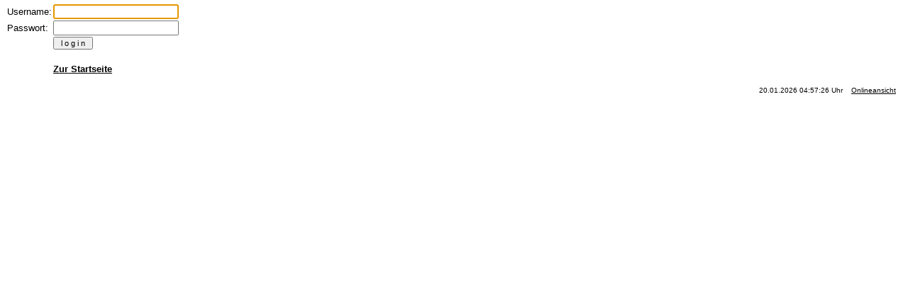

--- FILE ---
content_type: text/html; charset=UTF-8
request_url: https://sureshotworx.de/admin.php?dat=stree&tree_id=2900
body_size: 460
content:
<html><head><title>CMS - Login</title><style type="text/css"> .start {font-size:11px;}</style><meta content="text/html; charset=UTF-8" http-equiv="content-type" /></head><body bgcolor=ffffff text=000000 link=000000 alink=000000 vlink=000000 leftmargin=5 topmargin=5 rightmargin=5 bottommargin=5 marginheight=5 marginwidth=5><form action="admin.php" method=post name=loginform><table border=0 cellpadding=1 cellspacing=0><tr><td><font face="Arial,Helvetica" size=2>&nbsp;Username:</td><td><input type=text name="username_send" value=""></td></tr><tr><td><font face="Arial,Helvetica" size=2>&nbsp;Passwort:</td><td><input type=password name="password_send" value=""></td></tr><tr><td><img src=x.gif height=1 width=1 alt=""></td><td><input type=submit name="submit" value=" l o g i n " class=start><input type=hidden name="dat" value="stree"><input type=hidden name="tree_id" value="2900"></td></tr><tr><td><img src=x.gif height=1 width=1 alt=""></td><td><br><font face="Arial,Helvetica" size=2><a href=index.php?pg=1><b>Zur Startseite</b></a></td></tr></table></form><script language="JavaScript">document.loginform.username_send.focus();</script><font face="Arial,Helvetica" size=2><table border=0 width="100%" cellpadding=0 cellspacing=0><tr><td align=right><font face="Arial,Helvetica" size=1>20.01.2026 04:57:26 Uhr&nbsp;&nbsp;&nbsp;&nbsp;<a href=index.php?pg=>Onlineansicht</a>&nbsp;&nbsp;&nbsp;&nbsp;</td></tr></table></body></html>